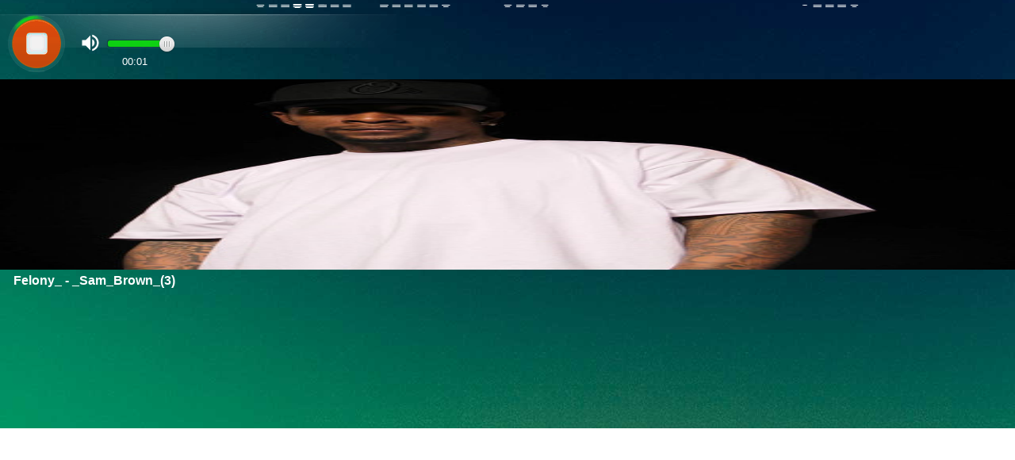

--- FILE ---
content_type: text/html; charset=utf-8
request_url: https://cp.usastreams.com/pr2g/APPlayerRadioHTML5.aspx?stream=https://charlie.mypodradio.it:8192/stream&fondo=05&formato=mp3&color=14&titulo=2&autoStart=1&vol=10&tipo=10&nombre=WortexRadioTV&imagen=https://cp.usastreams.com/playerHTML5/img/cover.png&server=https://charlie.mypodradio.it:8192/status.xslCHUMILLASmount=/stream
body_size: 10548
content:


<!DOCTYPE html>

<html lang="en">
<head><meta charset="utf-8" />

    <!-- Audio Player CSS & Scripts -->
    <meta name="viewport" content="width=device-width, initial-scale=1" /><link rel="shortcut icon" href="Contents/Img/usastreamsAPPicon.png" type="image/x-icon" /><title>
	streamig hosting radio broadcast &#8211; USAstreams.com html5 player
</title><link href="https://cp.usastreams.com/pr2g/Contents/css/iframe-radio.css" rel="stylesheet" />
    <script src="https://cp.usastreams.com/pr2g/Contents/scripts/jquery-1.11.2.min.js"></script>
    <script src="https://cp.usastreams.com/pr2g/Contents/scripts/jquery.jplayer.min.js"></script>
    <style>
        #jp_container_rcast {
            position: absolute;
            width: 100%;
            height: 40px;
            /*width: 240px;
            height: 400px;*/
            top:10px;               
        }

        .titulo {
           position: absolute;
	        top: 345px;
	        left: 2px;  
            height:240px;
            text-align: center;
        }
        .led {
          position: absolute;
	        top: 0px;
            left: 1px;
            height:15px;
            width:98%;
        }
        .cover {
          position: absolute;
	        top: 100px;
            /*height:240px;*/

            height:240px;
            /*width:400px;*/
            width:100%;
 

        }
        .volume-control {
          
            width:100px;
        }



    </style><script type="text/javascript">        //<![CDATA[
        $(document).ready(function () {            var streamrcast = {                mp3: 'https://charlie.mypodradio.it:8192/stream'             },            ready = false;            $("#jquery_jplayer_USAstreams").jPlayer({                ready: function (event) {                    ready = true;                    $(this).jPlayer("setMedia", streamrcast).jPlayer("play");                },                play: function () {                    $(this).jPlayer("pauseOthers", 0);                    $('#volumercast').css('visibility', 'visible');                },                pause: function () {                    $(this).jPlayer("clearMedia");                    $('#volumercast').css('visibility', 'hidden');                },                error: function (event) {                    if (ready && event.jPlayer.error.type === $.jPlayer.error.URL_NOT_SET) {                        $(this).jPlayer("setMedia", streamrcast).jPlayer("play");                    }                },                swfPath: "jPlayer/dist/jplayer",                supplied: "mp3",                cssSelectorAncestor: "#jp_container_rcast",                preload: "none",                globalVolume: "true",                volume: "1"            });        });        //]]>        $(document).ready(function () {            $("#jquery_jplayer_USAstreams").on(              $.jPlayer.event.ready + ' ' + $.jPlayer.event.play,              function (event) {                  /* === VOLUME DRAGGING ==== */                  $('.jp-volume-bar').mousedown(function () {                      var parentOffset = $(this).offset(),                        width = $(this).width();                      $(window).mousemove(function (e) {                          var x = e.pageX - parentOffset.left,                            volume = x / width                          if (volume > 1) {                              $("#jquery_jplayer_USAstreams").jPlayer("volume", 1);                          } else if (volume <= 0) {                              $("#jquery_jplayer_USAstreams").jPlayer("mute");                          } else {                              $("#jquery_jplayer_USAstreams").jPlayer("volume", volume);                              $("#jquery_jplayer_USAstreams").jPlayer("unmute");                          }                      });                      return false;                  })                    .mouseup(function () {                        $(window).unbind("mousemove");                    });                  /* === ENABLE DRAGGING ==== */                  var timeDrag = false; /* Drag status */                  $('.jp-play-bar').mousedown(function (e) {                      timeDrag = true;                      updatebar(e.pageX);                  });                  $(document).mouseup(function (e) {                      if (timeDrag) {                          timeDrag = false;                          updatebar(e.pageX);                      }                  });                  $(document).mousemove(function (e) {                      if (timeDrag) {                          updatebar(e.pageX);                      }                  });                  //update Progress Bar control                  var updatebar = function (x) {                      var progress = $('.jp-progress');                      //var maxduration = myPlaylist.duration; //audio duration                      var position = x - progress.offset().left; //Click pos                      var percentage = 100 * position / progress.width();                      //Check within range                      if (percentage > 100) {                          percentage = 100;                      }                      if (percentage < 0) {                          percentage = 0;                      }                      $("#jquery_jplayer_USAstreams").jPlayer("playHead", percentage);                      //Update progress bar                      $('.jp-play-bar').css('width', percentage + '%');                  };              }); // end jplayer event ready        }); // end document ready    </script><style>body{background: url("https://cp.usastreams.com/playerHTML5/player/assets/img/oldskin/background3.jpg") no-repeat scroll center;color: #fff;}</style></head>



<body>
     

    
   <div class="led"> <span id="LabelLed10"><img class='led' src='https://cp.usastreams.com/playerHTML5/img/eq_05.gif' alt='' ></span> </div>
            <div class="titulo"> <span id="LabelTitulo10"><iframe name='contcancion' width='90%' height='80px' marginwidth=0 marginheight=0 hspace=0 vspace=0 frameborder=0 frameborder='no' scrolling=no  src='MetadatosRadio.aspx?servidor=https://charlie.mypodradio.it:8192/status.xslCHUMILLASmount=/stream&color=titulosBlanco&tipo=10'></iframe></span> </div>
            <div class="cover"> <span id="LabelMeter10"><iframe name='cont' width='100%' height='100%' marginwidth=0 marginheight=0 hspace=0 vspace=0 frameborder=0 frameborder='no' scrolling=no  src='MetadatosRadioFoto.aspx?servidor=https://charlie.mypodradio.it:8192/status.xslCHUMILLASmount=/stream&size=100%&height=240'></iframe></span> </div>

    <div class="jp-jplayer" id="jquery_jplayer_USAstreams" style="width: 0px; height: 0px;">        
        <span id="LabelPlayer10">  <audio id = "jp_audio_usastreams"  controls preload = "none" autoplay >  <source src = "https://charlie.mypodradio.it:8192/stream" type = "audio/mpeg "> <h1>USAstreams.com posicionamiento web, SEO, streaming radio, tv, videos bajo demanda</h1><p>html5 o javascript no soportado</p></audio></span>
    </div>
     <span id="bodyId10"><div aria-label="media player" role="application" class="player jp-audio-stream" id="jp_container_rcast" style="margin: 0 !important;">

     
        <div class="playback">
            <div class="jp-play play" title="Play">
                <svg width="68" height="68" version="1.0" id="button" xmlns="https://www.w3.org/2000/svg" x="0px" y="0px" viewBox="0 0 68 68" xml:space="preserve">
                    <circle cx="34" cy="34" r="32" />
                    <path fill="#FFFFFF" d="M47.9,32.9L31.4,20c-0.9-0.9-2.5-0.9-3.4,0l0,0c-0.4,0.4-0.9,0.9-0.9,1.3v25.3c0,0.4,0.4,0.9,0.9,1.3l0,0 c0.9,0.9,2.5,0.9,3.4,0L47.9,35C48.7,34.6,48.7,33.8,47.9,32.9L47.9,32.9z" />
                </svg>
            </div>
            <div class="jp-pause stop" style="display: none;" title="Stop">
                <svg width="68" height="68" version="1.1" id="button" xmlns="https://www.w3.org/2000/svg" x="0px" y="0px" viewBox="0 0 68 68" xml:space="preserve">
                    <circle cx="34" cy="34" r="32" />
                    <path fill="#FFFFFF" d="M42.7,44.7H25.3c-1.1,0-1.9-0.9-1.9-1.9V25.3c0-1.1,0.9-1.9,1.9-1.9h17.5c1.1,0,1.9,0.9,1.9,1.9v17.5 C44.7,43.8,43.8,44.7,42.7,44.7z" />
                </svg>
            </div>
        </div>

        <div class="volume-control">
            <div class="jp-mute volume-icon" title="Mute">
                <svg id="volume" height="28" width="28" viewBox="0 0 48 48" xmlns="https://www.w3.org/2000/svg" fill="#525252">
                    <path d="M6 18v12h8l10 10V8L14 18H6zm27 6c0-3.53-2.04-6.58-5-8.05v16.11c2.96-1.48 5-4.53 5-8.06zM28 6.46v4.13c5.78 1.72 10 7.07 10 13.41s-4.22 11.69-10 13.41v4.13c8.01-1.82 14-8.97 14-17.54S36.01 8.28 28 6.46z" />
                    <path d="M0 0h48v48H0z" fill="none" />
                </svg>
            </div>
            <div class="jp-unmute volume-icon" style="display: none;" title="Unmute">
                <svg id="muted" height="28" width="28" viewBox="0 0 48 48" xmlns="https://www.w3.org/2000/svg" fill="#525252">
                    <path d="M33 24c0-3.53-2.04-6.58-5-8.05v4.42l4.91 4.91c.06-.42.09-.85.09-1.28zm5 0c0 1.88-.41 3.65-1.08 5.28l3.03 3.03C41.25 29.82 42 27 42 24c0-8.56-5.99-15.72-14-17.54v4.13c5.78 1.72 10 7.07 10 13.41zM8.55 6L6 8.55 15.45 18H6v12h8l10 10V26.55l8.51 8.51c-1.34 1.03-2.85 1.86-4.51 2.36v4.13c2.75-.63 5.26-1.89 7.37-3.62L39.45 42 42 39.45l-18-18L8.55 6zM24 8l-4.18 4.18L24 16.36V8z" />
                    <path d="M0 0h48v48H0z" fill="none" />
                </svg>
            </div>
            <div class="volume-slider">
                <div class="jp-volume-bar progress vol-progress">
                    <div class="jp-volume-bar-value progress-bar active progress-bar-striped progress-bar-success vol-bar">
                        <div class="circle-control" title="Volume"></div>
                    </div>
                </div>
                <div class="player-status"><span class="jp-current-time">00:00</span></div>
            </div>
        </div>
        

 </div></span>

     


<!-- Global site tag (gtag.js) - Google Analytics -->
<script async src="https://www.googletagmanager.com/gtag/js?id=UA-16458265-3"></script>
<script>
  window.dataLayer = window.dataLayer || [];
  function gtag(){dataLayer.push(arguments);}
  gtag('js', new Date());

  gtag('config', 'UA-16458265-3');
</script>





</body>
</html>
